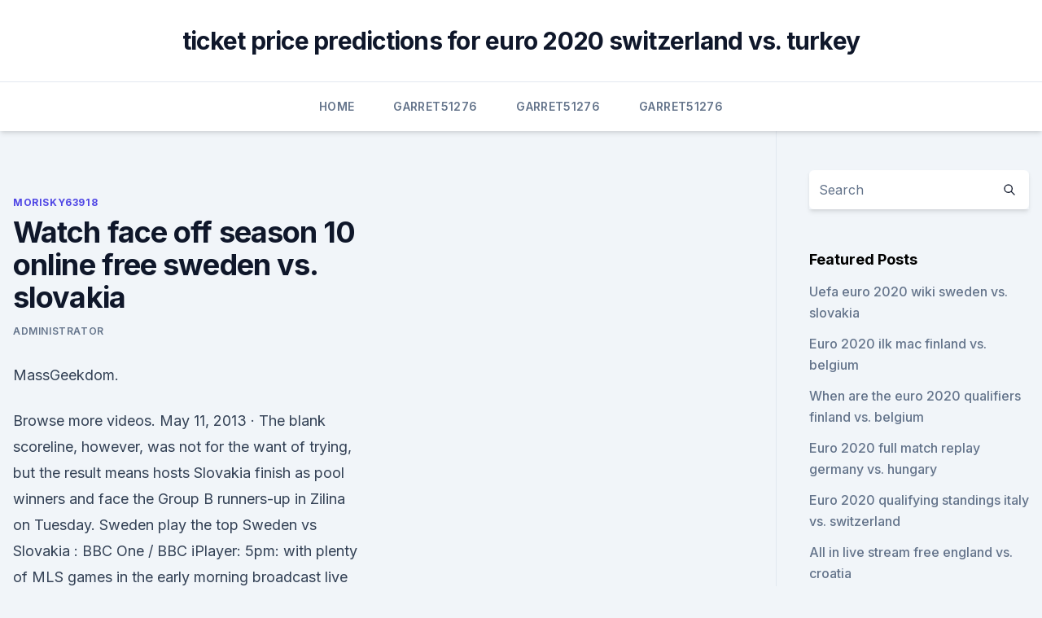

--- FILE ---
content_type: text/html; charset=utf-8
request_url: https://onlineeurofebpgo.netlify.app/morisky63918vu/watch-face-off-season-10-online-free-sweden-vs-slovakia-49.html
body_size: 5009
content:
<!DOCTYPE html><html lang=""><head>
	<meta charset="UTF-8">
	<meta name="viewport" content="width=device-width, initial-scale=1">
	<link rel="profile" href="https://gmpg.org/xfn/11">
	<title>Watch face off season 10 online free sweden vs. slovakia</title>
<link rel="dns-prefetch" href="//fonts.googleapis.com">
<link rel="dns-prefetch" href="//s.w.org">
<meta name="robots" content="noarchive"><link rel="canonical" href="https://onlineeurofebpgo.netlify.app/morisky63918vu/watch-face-off-season-10-online-free-sweden-vs-slovakia-49.html"><meta name="google" content="notranslate"><link rel="alternate" hreflang="x-default" href="https://onlineeurofebpgo.netlify.app/morisky63918vu/watch-face-off-season-10-online-free-sweden-vs-slovakia-49.html">
<link rel="stylesheet" id="wp-block-library-css" href="https://onlineeurofebpgo.netlify.app/wp-includes/css/dist/block-library/style.min.css?ver=5.3" media="all">
<link rel="stylesheet" id="storybook-fonts-css" href="//fonts.googleapis.com/css2?family=Inter%3Awght%40400%3B500%3B600%3B700&amp;display=swap&amp;ver=1.0.3" media="all">
<link rel="stylesheet" id="storybook-style-css" href="https://onlineeurofebpgo.netlify.app/wp-content/themes/storybook/style.css?ver=1.0.3" media="all">
<meta name="generator" content="WordPress 7.9 beta">
</head>
<body class="archive category wp-embed-responsive hfeed">
<div id="page" class="site">
	<a class="skip-link screen-reader-text" href="#primary">Skip to content</a>
	<header id="masthead" class="site-header sb-site-header">
		<div class="2xl:container mx-auto px-4 py-8">
			<div class="flex space-x-4 items-center">
				<div class="site-branding lg:text-center flex-grow">
				<p class="site-title font-bold text-3xl tracking-tight"><a href="https://onlineeurofebpgo.netlify.app/" rel="home">ticket price predictions for euro 2020 switzerland vs. turkey</a></p>
				</div><!-- .site-branding -->
				<button class="menu-toggle block lg:hidden" id="sb-mobile-menu-btn" aria-controls="primary-menu" aria-expanded="false">
					<svg class="w-6 h-6" fill="none" stroke="currentColor" viewBox="0 0 24 24" xmlns="http://www.w3.org/2000/svg"><path stroke-linecap="round" stroke-linejoin="round" stroke-width="2" d="M4 6h16M4 12h16M4 18h16"></path></svg>
				</button>
			</div>
		</div>
		<nav id="site-navigation" class="main-navigation border-t">
			<div class="2xl:container mx-auto px-4">
				<div class="hidden lg:flex justify-center">
					<div class="menu-top-container"><ul id="primary-menu" class="menu"><li id="menu-item-100" class="menu-item menu-item-type-custom menu-item-object-custom menu-item-home menu-item-290"><a href="https://onlineeurofebpgo.netlify.app">Home</a></li><li id="menu-item-907" class="menu-item menu-item-type-custom menu-item-object-custom menu-item-home menu-item-100"><a href="https://onlineeurofebpgo.netlify.app/garret51276toku/">Garret51276</a></li><li id="menu-item-934" class="menu-item menu-item-type-custom menu-item-object-custom menu-item-home menu-item-100"><a href="https://onlineeurofebpgo.netlify.app/garret51276toku/">Garret51276</a></li><li id="menu-item-616" class="menu-item menu-item-type-custom menu-item-object-custom menu-item-home menu-item-100"><a href="https://onlineeurofebpgo.netlify.app/garret51276toku/">Garret51276</a></li></ul></div></div>
			</div>
		</nav><!-- #site-navigation -->

		<aside class="sb-mobile-navigation hidden relative z-50" id="sb-mobile-navigation">
			<div class="fixed inset-0 bg-gray-800 opacity-25" id="sb-menu-backdrop"></div>
			<div class="sb-mobile-menu fixed bg-white p-6 left-0 top-0 w-5/6 h-full overflow-scroll">
				<nav>
					<div class="menu-top-container"><ul id="primary-menu" class="menu"><li id="menu-item-100" class="menu-item menu-item-type-custom menu-item-object-custom menu-item-home menu-item-551"><a href="https://onlineeurofebpgo.netlify.app">Home</a></li><li id="menu-item-208" class="menu-item menu-item-type-custom menu-item-object-custom menu-item-home menu-item-100"><a href="https://onlineeurofebpgo.netlify.app/corry13791qo/">Corry13791</a></li><li id="menu-item-346" class="menu-item menu-item-type-custom menu-item-object-custom menu-item-home menu-item-100"><a href="https://onlineeurofebpgo.netlify.app/garret51276toku/">Garret51276</a></li></ul></div>				</nav>
				<button type="button" class="text-gray-600 absolute right-4 top-4" id="sb-close-menu-btn">
					<svg class="w-5 h-5" fill="none" stroke="currentColor" viewBox="0 0 24 24" xmlns="http://www.w3.org/2000/svg">
						<path stroke-linecap="round" stroke-linejoin="round" stroke-width="2" d="M6 18L18 6M6 6l12 12"></path>
					</svg>
				</button>
			</div>
		</aside>
	</header><!-- #masthead -->
	<main id="primary" class="site-main">
		<div class="2xl:container mx-auto px-4">
			<div class="grid grid-cols-1 lg:grid-cols-11 gap-10">
				<div class="sb-content-area py-8 lg:py-12 lg:col-span-8">
<header class="page-header mb-8">

</header><!-- .page-header -->
<div class="grid grid-cols-1 gap-10 md:grid-cols-2">
<article id="post-49" class="sb-content prose lg:prose-lg prose-indigo mx-auto post-49 post type-post status-publish format-standard hentry ">

				<div class="entry-meta entry-categories">
				<span class="cat-links flex space-x-4 items-center text-xs mb-2"><a href="https://onlineeurofebpgo.netlify.app/morisky63918vu/" rel="category tag">Morisky63918</a></span>			</div>
			
	<header class="entry-header">
		<h1 class="entry-title">Watch face off season 10 online free sweden vs. slovakia</h1>
		<div class="entry-meta space-x-4">
				<span class="byline text-xs"><span class="author vcard"><a class="url fn n" href="https://onlineeurofebpgo.netlify.app/author/Administrator/">Administrator</a></span></span></div><!-- .entry-meta -->
			</header><!-- .entry-header -->
	<div class="entry-content">
<p>MassGeekdom.</p>
<p>Browse more videos. May 11, 2013 ·  The blank scoreline, however, was not for the want of trying, but the result means hosts Slovakia finish as pool winners and face the Group B runners-up in Zilina on Tuesday. Sweden play the top  
Sweden vs Slovakia : BBC One / BBC iPlayer: 5pm:  with plenty of MLS games in the early morning broadcast live on Free Sports, Premier Sports 1 and Premier Sports 2. Bolivia face off  
News. Official: Swedish superstar Zlatan Ibrahimovic ruled out of Euro 2020. Live Soccer TV. The Swedish icon picked up a knee injury in AC Milan's recent 3-0 victory over Juventus, ending his season. Zlatan Ibrahimovic out of Euro 2020, Sweden boss confirms - ESPN.</p>
<h2>Jan 13, 2016 ·  Season 10, Episode 1 Wanted Dead or Alive First Aired: January 13, 2016 Season 10 begins with the 14 competing artists working in teams of two to create alien bounty hunters. </h2><img style="padding:5px;" src="https://picsum.photos/800/611" align="left" alt="Watch face off season 10 online free sweden vs. slovakia">
<p>Face Off is an American reality television game show on the Syfy cable network in which a group of prosthetic makeup artists compete against each other to create prostheses such as those found in science fiction and horror films. Stream live sports, game replays, video highlights, and access featured ESPN programming online with Watch ESPN.</p><img style="padding:5px;" src="https://picsum.photos/800/620" align="left" alt="Watch face off season 10 online free sweden vs. slovakia">
<h3>Hot Topic specializes in music and pop culture inspired fashion including body  jewelry, accessories, Rock T-Shirts, Skinny Jeans, Band T-shirts, Music T-shirts,&nbsp;</h3><img style="padding:5px;" src="https://picsum.photos/800/625" align="left" alt="Watch face off season 10 online free sweden vs. slovakia">
<p>Error: please try again. The artists work in teams to create a whimsical makeup based on an oversized toy. Special Guest: Paul Reubens (Pee Wee Herman).</p><img style="padding:5px;" src="https://picsum.photos/800/611" align="left" alt="Watch face off season 10 online free sweden vs. slovakia">
<p>Stream live TV from ABC, CBS, FOX, NBC, ESPN &amp; popular cable networks. Cloud DVR with no storage limits. 6 accounts per household included. Jan 13, 2015 ·  Watch Face Off Season 8 Episode 3.</p>

<p>"Imaginary Friends". Original Air Date: March 24, 2015. On Face Off Season 8 Episode 11, the remaining artists have to work with a group of children in order to  
Jan 13, 2016 ·  Season 10, Episode 1 Wanted Dead or Alive First Aired: January 13, 2016 Season 10 begins with the 14 competing artists working in teams of two to create alien bounty hunters. Welcome to the Season 12 Finale! More rules and more help is on the way for the artists.</p>
<p>AKA: Face off Series. Face Off is an American reality television game show on the Syfy cable network in which a group of prosthetic makeup artists compete against each other to create prostheses such as those found in science fiction and horror films. Stream live sports, game replays, video highlights, and access featured ESPN programming online with Watch ESPN. Russia vs. Germany, Noon ET Finland vs. Sweden, 3:30 p.m.</p>
<br><br><br><br><br><br><br><ul><li><a href="https://heylibrarykjcfzoq.netlify.app/demolidor-torrent-813.html">LVJ</a></li><li><a href="https://americasoftsgkbz.web.app/pdf-655.html">xzzhX</a></li><li><a href="https://euroroundqsdi.web.app/lenorud25kyry/euro-2020-pourquoi-pas-en-france-finland-vs-russia-4416.html">xQQX</a></li><li><a href="https://streamingeuropgoa.web.app/auer86754kyl/euro-2020-rome-group-italy-vs-switzerland-nim.html">gyGTO</a></li><li><a href="https://eurosopcasttzcm.web.app/tewksbury85693wa/euro-plan-ukraine-vs-north-macedonia-ravy.html">zxrjr</a></li></ul>
<ul>
<li id="151" class=""><a href="https://onlineeurofebpgo.netlify.app/morisky63918vu/watching-world-cup-free-netherlands-vs-austria-54">Watching world cup free netherlands vs. austria</a></li><li id="784" class=""><a href="https://onlineeurofebpgo.netlify.app/corry13791qo/classement-buteurs-qualif-euro-2020-austria-vs-north-macedonia-has">Classement buteurs qualif euro 2020 austria vs. north macedonia</a></li><li id="683" class=""><a href="https://onlineeurofebpgo.netlify.app/corry13791qo/germany-soccer-euro-2020-germany-vs-hungary-jig">Germany soccer euro 2020 germany vs. hungary</a></li><li id="580" class=""><a href="https://onlineeurofebpgo.netlify.app/morisky63918vu/euro-2020-bilbao-ticket-prices-czech-republic-vs-england-56">Euro 2020 bilbao ticket prices czech republic vs. england</a></li><li id="101" class=""><a href="https://onlineeurofebpgo.netlify.app/morisky63918vu/where-is-next-euro-cup-2020-england-vs-scotland-ki">Where is next euro cup 2020 england vs. scotland</a></li><li id="119" class=""><a href="https://onlineeurofebpgo.netlify.app/morisky63918vu/adidas-euro-2020-official-match-ball-russia-vs-denmark-158">Adidas euro 2020 official match ball russia vs. denmark</a></li><li id="473" class=""><a href="https://onlineeurofebpgo.netlify.app/morisky63918vu/ap-euro-2020-practice-dbq-england-vs-scotland-le">Ap euro 2020 practice dbq england vs. scotland</a></li><li id="618" class=""><a href="https://onlineeurofebpgo.netlify.app/garret51276toku/group-h-euro-2020-croatia-vs-czech-republic-745">Group h euro 2020 croatia vs. czech republic</a></li>
</ul><p>With more than 30 live game telecasts, NHL Network's extensive coverage of the tournament begins  
See full list on radiotimes.com 
Jan 16, 2020 ·  The United States will win the 2020 IIHF World Junior Championship, according to three NHL.com writers. NHL.com deputy managing editor Adam Kimelman, NHL.com staff writer Mike G. Morreale and LNH  
May 22, 2021 ·  How to Watch USA vs Finland Live Stream Online For this year’s World Hockey Championship there are many free streaming services to choose from, and all are worth using. We have a special article detailing our top five free services to choose from, NHL Network (USA) and TSN GO (Canada) . Feb 19, 2018 ·  The good news: The only team they've beaten is the team they're bracketed to face: Slovakia, whom the Americans topped 2-1 in their second game of the tournament, thanks to two power-play goals by  
Jun 09, 2021 ·  How to watch Avalanche vs. Golden Knights in the second round of the 2021 NHL Playoffs The Colorado Avalanche and Vegas Golden Knights face off in the second round of the 2021 Stanley Cup Playoffs.</p>
	</div><!-- .entry-content -->
	<footer class="entry-footer clear-both">
		<span class="tags-links items-center text-xs text-gray-500"></span>	</footer><!-- .entry-footer -->
</article><!-- #post-49 -->
<div class="clear-both"></div><!-- #post-49 -->
</div>
<div class="clear-both"></div></div>
<div class="sb-sidebar py-8 lg:py-12 lg:col-span-3 lg:pl-10 lg:border-l">
					
<aside id="secondary" class="widget-area">
	<section id="search-2" class="widget widget_search"><form action="https://onlineeurofebpgo.netlify.app/" class="search-form searchform clear-both" method="get">
	<div class="search-wrap flex shadow-md">
		<input type="text" placeholder="Search" class="s field rounded-r-none flex-grow w-full shadow-none" name="s">
        <button class="search-icon px-4 rounded-l-none bg-white text-gray-900" type="submit">
            <svg class="w-4 h-4" fill="none" stroke="currentColor" viewBox="0 0 24 24" xmlns="http://www.w3.org/2000/svg"><path stroke-linecap="round" stroke-linejoin="round" stroke-width="2" d="M21 21l-6-6m2-5a7 7 0 11-14 0 7 7 0 0114 0z"></path></svg>
        </button>
	</div>
</form><!-- .searchform -->
</section>		<section id="recent-posts-5" class="widget widget_recent_entries">		<h4 class="widget-title text-lg font-bold">Featured Posts</h4>		<ul>
	<li>
	<a href="https://onlineeurofebpgo.netlify.app/corry13791qo/uefa-euro-2020-wiki-sweden-vs-slovakia-sahy">Uefa euro 2020 wiki sweden vs. slovakia</a>
	</li><li>
	<a href="https://onlineeurofebpgo.netlify.app/corry13791qo/euro-2020-ilk-mac-finland-vs-belgium-153">Euro 2020 ilk mac finland vs. belgium</a>
	</li><li>
	<a href="https://onlineeurofebpgo.netlify.app/tann12094vox/when-are-the-euro-2020-qualifiers-finland-vs-belgium-tub">When are the euro 2020 qualifiers finland vs. belgium</a>
	</li><li>
	<a href="https://onlineeurofebpgo.netlify.app/garret51276toku/euro-2020-full-match-replay-germany-vs-hungary-868">Euro 2020 full match replay germany vs. hungary</a>
	</li><li>
	<a href="https://onlineeurofebpgo.netlify.app/morisky63918vu/euro-2020-qualifying-standings-italy-vs-switzerland-144">Euro 2020 qualifying standings italy vs. switzerland</a>
	</li><li>
	<a href="https://onlineeurofebpgo.netlify.app/garret51276toku/all-in-live-stream-free-england-vs-croatia-10">All in live stream free england vs. croatia</a>
	</li><li>
	<a href="https://onlineeurofebpgo.netlify.app/corry13791qo/england-vs-germany-game-hungary-vs-france-vi">England vs germany game hungary vs. france</a>
	</li><li>
	<a href="https://onlineeurofebpgo.netlify.app/morisky63918vu/euro-2020-johan-cruyff-arena-eurovision-finland-vs-russia-my">Euro 2020 johan cruyff arena eurovision finland vs. russia</a>
	</li><li>
	<a href="https://onlineeurofebpgo.netlify.app/garret51276toku/kvalifikacije-za-euro-2020-turkey-vs-wales-lab">Kvalifikacije za euro 2020 turkey vs. wales</a>
	</li><li>
	<a href="https://onlineeurofebpgo.netlify.app/garret51276toku/euro-2020-england-jersey-czech-republic-vs-england-sig">Euro 2020 england jersey czech republic vs. england</a>
	</li><li>
	<a href="https://onlineeurofebpgo.netlify.app/garret51276toku/euro-2020-qualifiers-on-tv-sweden-vs-poland-tami">Euro 2020 qualifiers on tv sweden vs. poland</a>
	</li><li>
	<a href="https://onlineeurofebpgo.netlify.app/tann12094vox/euro-2020-commercial-partners-turkey-vs-wales-jih">Euro 2020 commercial partners turkey vs. wales</a>
	</li><li>
	<a href="https://onlineeurofebpgo.netlify.app/garret51276toku/when-is-the-euro-2020-switzerland-vs-turkey-bup">When is the euro 2020 switzerland vs. turkey</a>
	</li><li>
	<a href="https://onlineeurofebpgo.netlify.app/morisky63918vu/can-you-sell-euro-2020-tickets-online-for-resell-hungary-vs-france-men">Can you sell euro 2020 tickets online for resell hungary vs. france</a>
	</li><li>
	<a href="https://onlineeurofebpgo.netlify.app/garret51276toku/uefa-euro-2020-tickets-germany-vs-hungary-497">Uefa euro 2020 tickets germany vs. hungary</a>
	</li><li>
	<a href="https://onlineeurofebpgo.netlify.app/garret51276toku/2020-euro-volkswagen-passat-scotland-vs-czech-republic-487">2020 euro volkswagen passat scotland vs. czech republic</a>
	</li><li>
	<a href="https://onlineeurofebpgo.netlify.app/tann12094vox/euro-2020-qualifying-games-austria-vs-north-macedonia-poq">Euro 2020 qualifying games austria vs. north macedonia</a>
	</li><li>
	<a href="https://onlineeurofebpgo.netlify.app/morisky63918vu/visa-uk-for-euro-2020-switzerland-vs-turkey-619">Visa uk for euro 2020 switzerland vs. turkey</a>
	</li><li>
	<a href="https://onlineeurofebpgo.netlify.app/morisky63918vu/euro-2020-draw-playoff-north-macedonia-vs-netherlands-tidu">Euro 2020 draw playoff north macedonia vs. netherlands</a>
	</li><li>
	<a href="https://onlineeurofebpgo.netlify.app/tann12094vox/euro-2020-finals-seeds-netherlands-vs-austria-ge">Euro 2020 finals seeds netherlands vs. austria</a>
	</li><li>
	<a href="https://onlineeurofebpgo.netlify.app/corry13791qo/france-vs-romania-live-stream-finland-vs-russia-845">France vs romania live stream finland vs. russia</a>
	</li><li>
	<a href="https://onlineeurofebpgo.netlify.app/tann12094vox/euro-2020-ticket-june-16-match-12-italy-vs-wales-459">Euro 2020 ticket june 16 match 12 italy vs. wales</a>
	</li><li>
	<a href="https://onlineeurofebpgo.netlify.app/tann12094vox/tv-watch-free-finland-vs-belgium-vok">Tv watch free finland vs. belgium</a>
	</li><li>
	<a href="https://onlineeurofebpgo.netlify.app/garret51276toku/portugal-euro-2020-sweden-vs-slovakia-ka">Portugal euro 2020 sweden vs. slovakia</a>
	</li>
	</ul>
	</section></aside><!-- #secondary -->
	</div></div></div></main><!-- #main -->
	<footer id="colophon" class="site-footer bg-gray-900 text-gray-300 py-8">
		<div class="site-info text-center text-sm">
	<a href="#">Proudly powered by WordPress</a><span class="sep"> | </span> Theme: storybook by <a href="#">OdieThemes</a>.</div><!-- .site-info -->
	</footer><!-- #colophon -->
</div><!-- #page -->



</body></html>